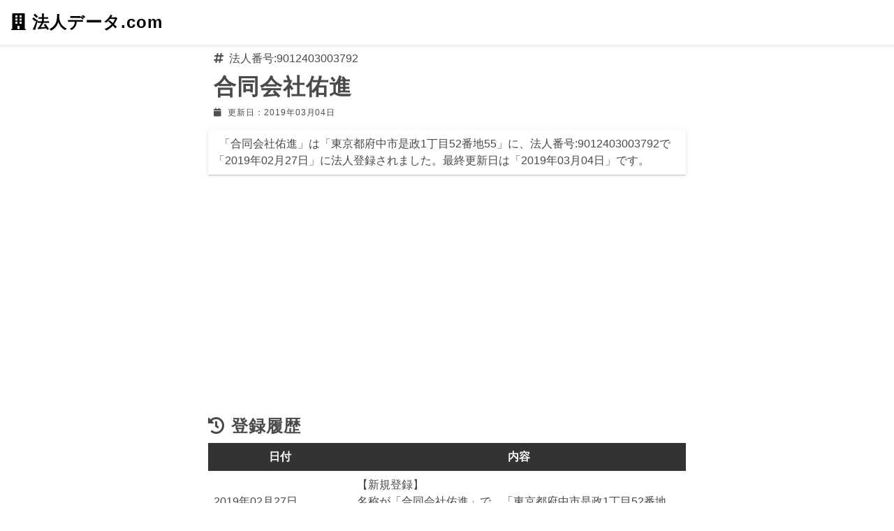

--- FILE ---
content_type: text/html; charset=UTF-8
request_url: https://houjin-data.com/number/9012403003792/
body_size: 10798
content:
<!doctype html><html lang="ja"><head><meta charset="utf-8"><title>合同会社佑進 | 東京都 | 府中市 | 法人番号:9012403003792 - 法人データ.com</title><link rel="canonical" href="https://houjin-data.com/number/9012403003792/"><link rel="amphtml" href="https://houjin-data.com/number/9012403003792/amp/"><meta name="description" content="「合同会社佑進」は「東京都府中市是政1丁目52番地55」に、法人番号:9012403003792で「2019年02月27日」に法人登録されました。最終更新日は「2019年03月04日」です。法人データ.comでは設立された法人の登録履歴や、法人の現在活動状況、登記閉鎖した法人などを、住所情報や近隣の法人情報と共に掲載しています。新設法人の確認など、様々な活動にご利用ください。" /><meta name="viewport" content="width=device-width,minimum-scale=1,initial-scale=1"><script async="" src="https://cdn.ampproject.org/v0.js"></script><style amp-boilerplate="">body{-webkit-animation:-amp-start 8s steps(1,end) 0s 1 normal both;-moz-animation:-amp-start 8s steps(1,end) 0s 1 normal both;-ms-animation:-amp-start 8s steps(1,end) 0s 1 normal both;animation:-amp-start 8s steps(1,end) 0s 1 normal both}@-webkit-keyframes -amp-start{from{visibility:hidden}to{visibility:visible}}@-moz-keyframes -amp-start{from{visibility:hidden}to{visibility:visible}}@-ms-keyframes -amp-start{from{visibility:hidden}to{visibility:visible}}@-o-keyframes -amp-start{from{visibility:hidden}to{visibility:visible}}@keyframes -amp-start{from{visibility:hidden}to{visibility:visible}}</style><noscript><style amp-boilerplate="">body{-webkit-animation:none;-moz-animation:none;-ms-animation:none;animation:none}</style></noscript><script data-ad-client="ca-pub-3737566089801608" async src="https://pagead2.googlesyndication.com/pagead/js/adsbygoogle.js"></script><!-- Global site tag (gtag.js) - Google Analytics --><script async src="https://www.googletagmanager.com/gtag/js?id=UA-112767465-1"></script><script>	window.dataLayer = window.dataLayer || [];	function gtag(){dataLayer.push(arguments);}	gtag('js', new Date());	gtag('config', 'UA-112767465-1');</script><style amp-custom="">/*! Bassplate | MIT License | http://github.com/basscss/bassplate *//*! normalize.css v5.0.0 | MIT License | github.com/necolas/normalize.css */html{font-family:sans-serif;line-height:1.15;-ms-text-size-adjust:100%;-webkit-text-size-adjust:100%}body{margin:0}article,aside,footer,header,nav,section{display:block}h1{font-size:2em;margin:.67em 0}figcaption,figure,main{display:block}figure{margin:1em 40px}hr{box-sizing:content-box;height:0;overflow:visible}pre{font-family:monospace,monospace;font-size:1em}a{background-color:transparent;-webkit-text-decoration-skip:objects;text-decoration:none;color:#1967D2;}a:active,a:hover{outline-width:0}abbr[title]{border-bottom:none;text-decoration:underline;text-decoration:underline dotted}b,strong{font-weight:inherit;font-weight:bolder}code,kbd,samp{font-family:monospace,monospace;font-size:1em}dfn{font-style:italic}mark{background-color:#ff0;color:#000}small{font-size:80%}sub,sup{font-size:75%;line-height:0;position:relative;vertical-align:baseline}sub{bottom:-.25em}sup{top:-.5em}audio,video{display:inline-block}audio:not([controls]){display:none;height:0}img{border-style:none}svg:not(:root){overflow:hidden}button,input,optgroup,select,textarea{font-family:sans-serif;font-size:100%;line-height:1.15;margin:0}button,input{overflow:visible}button,select{text-transform:none}[type=reset],[type=submit],button,html [type=button]{-webkit-appearance:button}[type=button]::-moz-focus-inner,[type=reset]::-moz-focus-inner,[type=submit]::-moz-focus-inner,button::-moz-focus-inner{border-style:none;padding:0}[type=button]:-moz-focusring,[type=reset]:-moz-focusring,[type=submit]:-moz-focusring,button:-moz-focusring{outline:1px dotted ButtonText}fieldset{border:1px solid silver;margin:0 2px;padding:.35em .625em .75em}legend{box-sizing:border-box;color:inherit;display:table;max-width:100%;padding:0;white-space:normal}progress{display:inline-block;vertical-align:baseline}textarea{overflow:auto}[type=checkbox],[type=radio]{box-sizing:border-box;padding:0}[type=number]::-webkit-inner-spin-button,[type=number]::-webkit-outer-spin-button{height:auto}[type=search]{-webkit-appearance:textfield;outline-offset:-2px}[type=search]::-webkit-search-cancel-button,[type=search]::-webkit-search-decoration{-webkit-appearance:none}::-webkit-file-upload-button{-webkit-appearance:button;font:inherit}details,menu{display:block}summary{display:list-item}canvas{display:inline-block}[hidden],template{display:none}.h1{font-size:3rem}.h2{font-size:2rem}.h3{font-size:1.5rem}.h4{font-size:1.125rem}.h5{font-size:.875rem}.h6{font-size:.75rem}.font-family-inherit{font-family:inherit}.font-size-inherit{font-size:inherit}.text-decoration-none{text-decoration:none}.bold{font-weight:700}.regular{font-weight:400}.italic{font-style:italic}.caps{text-transform:uppercase;letter-spacing:.2em}.left-align{text-align:left}.center{text-align:center}.right-align{text-align:right}.justify{text-align:justify}.nowrap{white-space:nowrap}.break-word{word-wrap:break-word}.line-height-1{line-height:1rem}.line-height-2{line-height:1.125rem}.line-height-3{line-height:1.5rem}.line-height-4{line-height:2rem}.list-style-none{list-style:none}.underline{text-decoration:underline}.truncate{max-width:100%;overflow:hidden;text-overflow:ellipsis;white-space:nowrap}.list-reset{list-style:none;padding-left:0}.inline{display:inline}.block{display:block}.inline-block{display:inline-block}.table{display:table}.table-cell{display:table-cell}.overflow-hidden{overflow:hidden}.overflow-scroll{overflow:scroll}.overflow-auto{overflow:auto}.clearfix:after,.clearfix:before{content:" ";display:table}.clearfix:after{clear:both}.left{float:left}.right{float:right}.fit{max-width:100%}.max-width-1{max-width:24rem}.max-width-2{max-width:32rem}.max-width-3{max-width:48rem}.max-width-4{max-width:64rem}.border-box{box-sizing:border-box}.align-baseline{vertical-align:baseline}.align-top{vertical-align:top}.align-middle{vertical-align:middle}.align-bottom{vertical-align:bottom}.m0{margin:0}.mt0{margin-top:0}.mr0{margin-right:0}.mb0{margin-bottom:0}.ml0,.mx0{margin-left:0}.mx0{margin-right:0}.my0{margin-top:0;margin-bottom:0}.m1{margin:.5rem}.mt1{margin-top:.5rem}.mr1{margin-right:.5rem}.mb1{margin-bottom:.5rem}.ml1,.mx1{margin-left:.5rem}.mx1{margin-right:.5rem}.my1{margin-top:.5rem;margin-bottom:.5rem}.m2{margin:1rem}.mt2{margin-top:1rem}.mr2{margin-right:1rem}.mb2{margin-bottom:1rem}.ml2,.mx2{margin-left:1rem}.mx2{margin-right:1rem}.my2{margin-top:1rem;margin-bottom:1rem}.m3{margin:1.5rem}.mt3{margin-top:1.5rem}.mr3{margin-right:1.5rem}.mb3{margin-bottom:1.5rem}.ml3,.mx3{margin-left:1.5rem}.mx3{margin-right:1.5rem}.my3{margin-top:1.5rem;margin-bottom:1.5rem}.m4{margin:2rem}.mt4{margin-top:2rem}.mr4{margin-right:2rem}.mb4{margin-bottom:2rem}.ml4,.mx4{margin-left:2rem}.mx4{margin-right:2rem}.my4{margin-top:2rem;margin-bottom:2rem}.mxn1{margin-left:-.5rem;margin-right:-.5rem}.mxn2{margin-left:-1rem;margin-right:-1rem}.mxn3{margin-left:-1.5rem;margin-right:-1.5rem}.mxn4{margin-left:-2rem;margin-right:-2rem}.ml-auto{margin-left:auto}.mr-auto,.mx-auto{margin-right:auto}.mx-auto{margin-left:auto}.p0{padding:0}.pt0{padding-top:0}.pr0{padding-right:0}.pb0{padding-bottom:0}.pl0,.px0{padding-left:0}.px0{padding-right:0}.py0{padding-top:0;padding-bottom:0}.p1{padding:.5rem}.pt1{padding-top:.5rem}.pr1{padding-right:.5rem}.pb1{padding-bottom:.5rem}.pl1{padding-left:.5rem}.py1{padding-top:.5rem;padding-bottom:.5rem}.px1{padding-left:.5rem;padding-right:.5rem}.p2{padding:1rem}.pt2{padding-top:1rem}.pr2{padding-right:1rem}.pb2{padding-bottom:1rem}.pl2{padding-left:1rem}.py2{padding-top:1rem;padding-bottom:1rem}.px2{padding-left:1rem;padding-right:1rem}.p3{padding:1.5rem}.pt3{padding-top:1.5rem}.pr3{padding-right:1.5rem}.pb3{padding-bottom:1.5rem}.pl3{padding-left:1.5rem}.py3{padding-top:1.5rem;padding-bottom:1.5rem}.px3{padding-left:1.5rem;padding-right:1.5rem}.p4{padding:2rem}.pt4{padding-top:2rem}.pr4{padding-right:2rem}.pb4{padding-bottom:2rem}.pl4{padding-left:2rem}.py4{padding-top:2rem;padding-bottom:2rem}.px4{padding-left:2rem;padding-right:2rem}.col{float:left}.col,.col-right{box-sizing:border-box}.col-right{float:right}.col-1{width:8.33333%}.col-2{width:16.66667%}.col-3{width:25%}.col-4{width:33.33333%}.col-5{width:41.66667%}.col-6{width:50%}.col-7{width:58.33333%}.col-8{width:66.66667%}.col-9{width:75%}.col-10{width:83.33333%}.col-11{width:91.66667%}.col-12{width:100%}@media (min-width:40.06rem){.sm-col{float:left;box-sizing:border-box}.sm-col-right{float:right;box-sizing:border-box}.sm-col-1{width:8.33333%}.sm-col-2{width:16.66667%}.sm-col-3{width:25%}.sm-col-4{width:33.33333%}.sm-col-5{width:41.66667%}.sm-col-6{width:50%}.sm-col-7{width:58.33333%}.sm-col-8{width:66.66667%}.sm-col-9{width:75%}.sm-col-10{width:83.33333%}.sm-col-11{width:91.66667%}.sm-col-12{width:100%}}@media (min-width:52.06rem){.md-col{float:left;box-sizing:border-box}.md-col-right{float:right;box-sizing:border-box}.md-col-1{width:8.33333%}.md-col-2{width:16.66667%}.md-col-3{width:25%}.md-col-4{width:33.33333%}.md-col-5{width:41.66667%}.md-col-6{width:50%}.md-col-7{width:58.33333%}.md-col-8{width:66.66667%}.md-col-9{width:75%}.md-col-10{width:83.33333%}.md-col-11{width:91.66667%}.md-col-12{width:100%}}@media (min-width:64.06rem){.lg-col{float:left;box-sizing:border-box}.lg-col-right{float:right;box-sizing:border-box}.lg-col-1{width:8.33333%}.lg-col-2{width:16.66667%}.lg-col-3{width:25%}.lg-col-4{width:33.33333%}.lg-col-5{width:41.66667%}.lg-col-6{width:50%}.lg-col-7{width:58.33333%}.lg-col-8{width:66.66667%}.lg-col-9{width:75%}.lg-col-10{width:83.33333%}.lg-col-11{width:91.66667%}.lg-col-12{width:100%}}.flex{display:-webkit-box;display:-ms-flexbox;display:flex}@media (min-width:40.06rem){.sm-flex{display:-webkit-box;display:-ms-flexbox;display:flex}}@media (min-width:52.06rem){.md-flex{display:-webkit-box;display:-ms-flexbox;display:flex}}@media (min-width:64.06rem){.lg-flex{display:-webkit-box;display:-ms-flexbox;display:flex}}.flex-column{-webkit-box-orient:vertical;-webkit-box-direction:normal;-ms-flex-direction:column;flex-direction:column}.flex-wrap{-ms-flex-wrap:wrap;flex-wrap:wrap}.items-start{-webkit-box-align:start;-ms-flex-align:start;align-items:flex-start}.items-end{-webkit-box-align:end;-ms-flex-align:end;align-items:flex-end}.items-center{-webkit-box-align:center;-ms-flex-align:center;align-items:center}.items-baseline{-webkit-box-align:baseline;-ms-flex-align:baseline;align-items:baseline}.items-stretch{-webkit-box-align:stretch;-ms-flex-align:stretch;align-items:stretch}.self-start{-ms-flex-item-align:start;align-self:flex-start}.self-end{-ms-flex-item-align:end;align-self:flex-end}.self-center{-ms-flex-item-align:center;-ms-grid-row-align:center;align-self:center}.self-baseline{-ms-flex-item-align:baseline;align-self:baseline}.self-stretch{-ms-flex-item-align:stretch;-ms-grid-row-align:stretch;align-self:stretch}.justify-start{-webkit-box-pack:start;-ms-flex-pack:start;justify-content:flex-start}.justify-end{-webkit-box-pack:end;-ms-flex-pack:end;justify-content:flex-end}.justify-center{-webkit-box-pack:center;-ms-flex-pack:center;justify-content:center}.justify-between{-webkit-box-pack:justify;-ms-flex-pack:justify;justify-content:space-between}.justify-around{-ms-flex-pack:distribute;justify-content:space-around}.content-start{-ms-flex-line-pack:start;align-content:flex-start}.content-end{-ms-flex-line-pack:end;align-content:flex-end}.content-center{-ms-flex-line-pack:center;align-content:center}.content-between{-ms-flex-line-pack:justify;align-content:space-between}.content-around{-ms-flex-line-pack:distribute;align-content:space-around}.content-stretch{-ms-flex-line-pack:stretch;align-content:stretch}.flex-auto{-webkit-box-flex:1;-ms-flex:1 1 auto;flex:1 1 auto;min-width:0;min-height:0}.flex-none{-webkit-box-flex:0;-ms-flex:none;flex:none}.order-0{-webkit-box-ordinal-group:1;-ms-flex-order:0;order:0}.order-1{-webkit-box-ordinal-group:2;-ms-flex-order:1;order:1}.order-2{-webkit-box-ordinal-group:3;-ms-flex-order:2;order:2}.order-3{-webkit-box-ordinal-group:4;-ms-flex-order:3;order:3}.order-last{-webkit-box-ordinal-group:100000;-ms-flex-order:99999;order:99999}.relative{position:relative}.absolute{position:absolute}.fixed{position:fixed}.top-0{top:0}.right-0{right:0}.bottom-0{bottom:0}.left-0{left:0}.z1{z-index:1}.z2{z-index:2}.z3{z-index:3}.z4{z-index:4}.border{border-style:solid;border-width:1px}.border-top{border-top-style:solid;border-top-width:1px}.border-right{border-right-style:solid;border-right-width:1px}.border-bottom{border-bottom-style:solid;border-bottom-width:1px}.border-left{border-left-style:solid;border-left-width:1px}.border-none{border:0}.rounded{border-radius:3px}.circle{border-radius:50%}.rounded-top{border-radius:3px 3px 0 0}.rounded-right{border-radius:0 3px 3px 0}.rounded-bottom{border-radius:0 0 3px 3px}.rounded-left{border-radius:3px 0 0 3px}.not-rounded{border-radius:0}.hide{position:absolute;height:1px;width:1px;overflow:hidden;clip:rect(1px,1px,1px,1px)}@media (max-width:40rem){.xs-hide{display:none}}@media (min-width:40.06rem) and (max-width:52rem){.sm-hide{display:none}}@media (min-width:52.06rem) and (max-width:64rem){.md-hide{display:none}}@media (min-width:64.06rem){.lg-hide{display:none}}.display-none{display:none}*{box-sizing:border-box}body{background:#fff;color:#4a4a4a;font-family:-apple-system,BlinkMacSystemFont,Segoe UI,Roboto,Oxygen,Ubuntu,Cantarell,Fira Sans,Droid Sans,Helvetica Neue,Arial,sans-serif;min-width:315px;overflow-x:hidden;font-smooth:always;-webkit-font-smoothing:antialiased}main{max-width:700px;margin:0 auto}p{padding:0;margin:0}.ampstart-accent{color:#003f93}#content:target{margin-top:calc(0px - 3.5rem);padding-top:3.5rem}.ampstart-title-lg{font-size:3rem;line-height:3.5rem;letter-spacing:.06rem}.ampstart-title-md{font-size:2rem;line-height:2.5rem;letter-spacing:.06rem}.ampstart-title-sm{font-size:1.5rem;line-height:2rem;letter-spacing:.06rem}.ampstart-subtitle,body{line-height:1.5rem;letter-spacing:normal}.ampstart-subtitle{font-size:1rem}.ampstart-byline,.ampstart-caption,.ampstart-hint,.ampstart-label{font-size:.875rem;color:#4f4f4f;line-height:1.125rem;letter-spacing:.06rem}.ampstart-label{text-transform:uppercase}.ampstart-footer,.ampstart-small-text{font-size:.75rem;line-height:1rem;letter-spacing:.06rem}.ampstart-card{box-shadow:0 1px 1px 0 rgba(0,0,0,.14),0 1px 1px -1px rgba(0,0,0,.14),0 1px 5px 0 rgba(0,0,0,.12)}.h1,h1{font-size:2rem;line-height:2.5rem}.h2,h2{font-size:1.5rem;line-height:2rem}.h3,h3{font-size:1.125rem;line-height:1.5rem}.h4,h4{font-size:1rem;line-height:1.25rem}.h5,h5{font-size:.875rem;line-height:1.125rem}.h6,h6{font-size:.75rem;line-height:1rem}h1,h2,h3,h4,h5,h6{margin:0;padding:0;letter-spacing:.06rem}a,a:active,a:visited{color:inherit}.ampstart-btn{font-family:inherit;font-weight:inherit;font-size:1rem;line-height:1.125rem;padding:.7em .8em;text-decoration:none;white-space:nowrap;word-wrap:normal;vertical-align:middle;cursor:pointer;background-color:#000;color:#fff;border:1px solid #fff}.ampstart-btn:visited{color:#fff}.ampstart-btn-secondary{background-color:#fff;color:#000;border:1px solid #000}.ampstart-btn-secondary:visited{color:#000}.ampstart-btn:active .ampstart-btn:focus{opacity:.8}.ampstart-btn[disabled],.ampstart-btn[disabled]:active,.ampstart-btn[disabled]:focus,.ampstart-btn[disabled]:hover{opacity:.5;outline:0;cursor:default}.ampstart-dropcap:first-letter{color:#000;font-size:3rem;font-weight:700;float:left;overflow:hidden;line-height:3rem;margin-left:0;margin-right:.5rem}.ampstart-initialcap{padding-top:1rem;margin-top:1.5rem}.ampstart-initialcap:first-letter{color:#000;font-size:3rem;font-weight:700;margin-left:-2px}.ampstart-pullquote{border:none;border-left:4px solid #000;font-size:1.5rem;padding-left:1.5rem}.ampstart-byline time{font-style:normal;white-space:nowrap}.amp-carousel-button-next{background-image:url('data:image/svg+xml;charset=utf-8,<svg width="18" height="18" viewBox="0 0 34 34" xmlns="http://www.w3.org/2000/svg"><title>Next</title><path d="M25.557 14.7L13.818 2.961 16.8 0l16.8 16.8-16.8 16.8-2.961-2.961L25.557 18.9H0v-4.2z" fill="#FFF" fill-rule="evenodd"/></svg>')}.amp-carousel-button-prev{background-image:url('data:image/svg+xml;charset=utf-8,<svg width="18" height="18" viewBox="0 0 34 34" xmlns="http://www.w3.org/2000/svg"><title>Previous</title><path d="M33.6 14.7H8.043L19.782 2.961 16.8 0 0 16.8l16.8 16.8 2.961-2.961L8.043 18.9H33.6z" fill="#FFF" fill-rule="evenodd"/></svg>')}.ampstart-dropdown{min-width:200px}.ampstart-dropdown.absolute{z-index:100}.ampstart-dropdown.absolute>section,.ampstart-dropdown.absolute>section>header{height:100%}.ampstart-dropdown>section>header{background-color:#000;border:0;color:#fff}.ampstart-dropdown>section>header:after{display:inline-block;content:"+";padding:0 0 0 1.5rem;color:#003f93}.ampstart-dropdown>[expanded]>header:after{content:"–"}.absolute .ampstart-dropdown-items{z-index:200}.ampstart-dropdown-item{background-color:#000;color:#003f93;opacity:.9}.ampstart-dropdown-item:active,.ampstart-dropdown-item:hover{opacity:1}.ampstart-footer{background-color:#fff;color:#000;padding-top:5rem;padding-bottom:5rem}.ampstart-footer .ampstart-icon{fill:#000}.ampstart-footer .ampstart-social-follow li:last-child{margin-right:0}.ampstart-image-fullpage-hero{color:#fff}.ampstart-fullpage-hero-heading-text,.ampstart-image-fullpage-hero .ampstart-image-credit{-webkit-box-decoration-break:clone;box-decoration-break:clone;background:#000;padding:0 1rem .2rem}.ampstart-image-fullpage-hero>amp-img{max-height:calc(100vh - 3.5rem)}.ampstart-image-fullpage-hero>amp-img img{-o-object-fit:cover;object-fit:cover}.ampstart-fullpage-hero-heading{line-height:3.5rem}.ampstart-fullpage-hero-cta{background:transparent}.ampstart-readmore{background:-webkit-linear-gradient(bottom,rgba(0,0,0,.65),transparent);background:linear-gradient(0deg,rgba(0,0,0,.65) 0,transparent);color:#fff;margin-top:5rem;padding-bottom:3.5rem}.ampstart-readmore:after{display:block;content:"⌄";font-size:2rem}.ampstart-readmore-text{background:#000}@media (min-width:52.06rem){.ampstart-image-fullpage-hero>amp-img{height:60vh}}.ampstart-image-heading{color:#fff;background:-webkit-linear-gradient(bottom,rgba(0,0,0,.65),transparent);background:linear-gradient(0deg,rgba(0,0,0,.65) 0,transparent)}.ampstart-image-heading>*{margin:0}amp-carousel .ampstart-image-with-heading{margin-bottom:0}.ampstart-image-with-caption figcaption{color:#4f4f4f;line-height:1.125rem}amp-carousel .ampstart-image-with-caption{margin-bottom:0}.ampstart-input{max-width:100%;width:300px;min-width:100px;font-size:1rem;line-height:1.5rem}.ampstart-input [disabled],.ampstart-input [disabled]+label{opacity:.5}.ampstart-input [disabled]:focus{outline:0}.ampstart-input>input,.ampstart-input>select,.ampstart-input>textarea{width:100%;margin-top:1rem;line-height:1.5rem;border:0;border-radius:0;border-bottom:1px solid #4a4a4a;background:none;color:#4a4a4a;outline:0}.ampstart-input>label{color:#003f93;pointer-events:none;text-align:left;font-size:.875rem;line-height:1rem;opacity:0;-webkit-animation:.2s;animation:.2s;-webkit-animation-timing-function:cubic-bezier(.4,0,.2,1);animation-timing-function:cubic-bezier(.4,0,.2,1);-webkit-animation-fill-mode:forwards;animation-fill-mode:forwards}.ampstart-input>input:focus,.ampstart-input>select:focus,.ampstart-input>textarea:focus{outline:0}.ampstart-input>input:focus::-webkit-input-placeholder,.ampstart-input>select:focus::-webkit-input-placeholder,.ampstart-input>textarea:focus::-webkit-input-placeholder{color:transparent}.ampstart-input>input:focus::-moz-placeholder,.ampstart-input>select:focus::-moz-placeholder,.ampstart-input>textarea:focus::-moz-placeholder{color:transparent}.ampstart-input>input:focus:-ms-input-placeholder,.ampstart-input>select:focus:-ms-input-placeholder,.ampstart-input>textarea:focus:-ms-input-placeholder{color:transparent}.ampstart-input>input:focus::placeholder,.ampstart-input>select:focus::placeholder,.ampstart-input>textarea:focus::placeholder{color:transparent}.ampstart-input>input:not(:placeholder-shown):not([disabled])+label,.ampstart-input>select:not(:placeholder-shown):not([disabled])+label,.ampstart-input>textarea:not(:placeholder-shown):not([disabled])+label{opacity:1}.ampstart-input>input:focus+label,.ampstart-input>select:focus+label,.ampstart-input>textarea:focus+label{-webkit-animation-name:a;animation-name:a}@-webkit-keyframes a{to{opacity:1}}@keyframes a{to{opacity:1}}.ampstart-input>label:after{content:"";height:2px;position:absolute;bottom:0;left:45%;background:#003f93;-webkit-transition:.2s;transition:.2s;-webkit-transition-timing-function:cubic-bezier(.4,0,.2,1);transition-timing-function:cubic-bezier(.4,0,.2,1);visibility:hidden;width:10px}.ampstart-input>input:focus+label:after,.ampstart-input>select:focus+label:after,.ampstart-input>textarea:focus+label:after{left:0;width:100%;visibility:visible}.ampstart-input>input[type=search]{-webkit-appearance:none;-moz-appearance:none;appearance:none}.ampstart-input>input[type=range]{border-bottom:0}.ampstart-input>input[type=range]+label:after{display:none}.ampstart-input>select{-webkit-appearance:none;-moz-appearance:none;appearance:none}.ampstart-input>select+label:before{content:"⌄";line-height:1.5rem;position:absolute;right:5px;zoom:2;top:0;bottom:0;color:#003f93}.ampstart-input-chk,.ampstart-input-radio{width:auto;color:#4a4a4a}.ampstart-input input[type=checkbox],.ampstart-input input[type=radio]{margin-top:0;-webkit-appearance:none;-moz-appearance:none;appearance:none;width:20px;height:20px;border:1px solid #003f93;vertical-align:middle;margin-right:.5rem;text-align:center}.ampstart-input input[type=radio]{border-radius:20px}.ampstart-input input[type=checkbox]:not([disabled])+label,.ampstart-input input[type=radio]:not([disabled])+label{pointer-events:auto;-webkit-animation:none;animation:none;vertical-align:middle;opacity:1;cursor:pointer}.ampstart-input input[type=checkbox]+label:after,.ampstart-input input[type=radio]+label:after{display:none}.ampstart-input input[type=checkbox]:after,.ampstart-input input[type=radio]:after{position:absolute;top:0;left:0;bottom:0;right:0;content:" ";line-height:1.4rem;vertical-align:middle;text-align:center;background-color:#fff}.ampstart-input input[type=checkbox]:checked:after{background-color:#003f93;color:#fff;content:"✓"}.ampstart-input input[type=radio]:checked{background-color:#fff}.ampstart-input input[type=radio]:after{top:3px;bottom:3px;left:3px;right:3px;border-radius:12px}.ampstart-input input[type=radio]:checked:after{content:"";font-size:3rem;background-color:#003f93}.ampstart-input>label,_:-ms-lang(x){opacity:1}.ampstart-input>input:-ms-input-placeholder,_:-ms-lang(x){color:transparent}.ampstart-input>input::placeholder,_:-ms-lang(x){color:transparent}.ampstart-input>input::-ms-input-placeholder,_:-ms-lang(x){color:transparent}.ampstart-input>select::-ms-expand{display:none}.ampstart-headerbar{background-color:#fff;color:#000;z-index:999;box-shadow:0 0 5px 2px rgba(0,0,0,.1)}.ampstart-headerbar+:not(amp-sidebar),.ampstart-headerbar+amp-sidebar+*{margin-top:3.5rem}.ampstart-headerbar-nav .ampstart-nav-item{padding:0 1rem;background:transparent;opacity:.8}.ampstart-headerbar-nav{line-height:3.5rem}.ampstart-nav-item:active,.ampstart-nav-item:focus,.ampstart-nav-item:hover{opacity:1}.ampstart-navbar-trigger:focus{outline:none}.ampstart-nav a,.ampstart-navbar-trigger,.ampstart-sidebar-faq a{cursor:pointer;text-decoration:none}.ampstart-nav .ampstart-label{color:inherit}.ampstart-navbar-trigger{line-height:3.5rem;font-size:2rem}.ampstart-headerbar-nav{-webkit-box-flex:1;-ms-flex:1;flex:1}.ampstart-nav-search{-webkit-box-flex:0.5;-ms-flex-positive:0.5;flex-grow:0.5}.ampstart-headerbar .ampstart-nav-search:active,.ampstart-headerbar .ampstart-nav-search:focus,.ampstart-headerbar .ampstart-nav-search:hover{box-shadow:none}.ampstart-nav-search>input{border:none;border-radius:3px;line-height:normal}.ampstart-nav-dropdown{min-width:200px}.ampstart-nav-dropdown amp-accordion header{background-color:#fff;border:none}.ampstart-nav-dropdown amp-accordion ul{background-color:#fff}.ampstart-nav-dropdown .ampstart-dropdown-item,.ampstart-nav-dropdown .ampstart-dropdown>section>header{background-color:#fff;color:#000}.ampstart-nav-dropdown .ampstart-dropdown-item{color:#003f93}.ampstart-sidebar{background-color:#fff;color:#000;min-width:300px;width:300px}.ampstart-sidebar .ampstart-icon{fill:#003f93}.ampstart-sidebar-header{line-height:3.5rem;min-height:3.5rem}.ampstart-sidebar .ampstart-dropdown-item,.ampstart-sidebar .ampstart-dropdown header,.ampstart-sidebar .ampstart-faq-item,.ampstart-sidebar .ampstart-nav-item,.ampstart-sidebar .ampstart-social-follow{margin:0 0 2rem}.ampstart-sidebar .ampstart-nav-dropdown{margin:0}.ampstart-sidebar .ampstart-navbar-trigger{line-height:inherit}.ampstart-navbar-trigger svg{pointer-events:none}.ampstart-related-article-section{border-color:#4a4a4a}.ampstart-related-article-section .ampstart-heading{color:#4a4a4a;font-weight:400}.ampstart-related-article-readmore{color:#000;letter-spacing:0}.ampstart-related-section-items>li{border-bottom:1px solid #4a4a4a}.ampstart-related-section-items>li:last-child{border:none}.ampstart-related-section-items .ampstart-image-with-caption{display:-webkit-box;display:-ms-flexbox;display:flex;-ms-flex-wrap:wrap;flex-wrap:wrap;-webkit-box-align:center;-ms-flex-align:center;align-items:center;margin-bottom:0}.ampstart-related-section-items .ampstart-image-with-caption>amp-img,.ampstart-related-section-items .ampstart-image-with-caption>figcaption{-webkit-box-flex:1;-ms-flex:1;flex:1}.ampstart-related-section-items .ampstart-image-with-caption>figcaption{padding-left:1rem}@media (min-width:40.06rem){.ampstart-related-section-items>li{border:none}.ampstart-related-section-items .ampstart-image-with-caption>figcaption{padding:1rem 0}.ampstart-related-section-items .ampstart-image-with-caption>amp-img,.ampstart-related-section-items .ampstart-image-with-caption>figcaption{-ms-flex-preferred-size:100%;flex-basis:100%}}.ampstart-social-box{display:-webkit-box;display:-ms-flexbox;display:flex}.ampstart-social-box>amp-social-share{background-color:#000}.ampstart-icon{fill:#003f93}.ampstart-input{width:100%}main .ampstart-social-follow{margin-left:auto;margin-right:auto;width:315px}main .ampstart-social-follow li{-webkit-transform:scale(1.8);transform:scale(1.8)}h1+.ampstart-byline time{font-size:0.75rem;font-weight:400}table{border-spacing:0;border-collapse:none;width:100%;border-bottom:1px solid #EFEFEF;}th{background:#333333;color:#FFFFFF;}tr:nth-child(even){background:#F2F2F2;}th,td{padding:0.5rem;}.breadcrumb li{display: inline-block;}.pager li{margin:.5rem;display: inline-block;}.pager li a{width:100%;height:100%;}.result-list li, .relate-list li, .more-list li, .search-list li{margin-bottom:1rem;padding:.5rem;display:block;}.fa-caret-right{margin-top:0.25rem;}</style><link rel="stylesheet" href="https://use.fontawesome.com/releases/v5.7.2/css/all.css" media="print" onload="this.media='all'"><link rel="icon" href="https://houjin-data.com/favicon.ico"><script type="application/ld+json">{"@context": "http://schema.org","@type": "BlogPosting","headline": "合同会社佑進 | 東京都 | 府中市 | 法人番号:9012403003792 - 法人データ.com","description": "「合同会社佑進」は「東京都府中市是政1丁目52番地55」に、法人番号:9012403003792で「2019年02月27日」に法人登録されました。最終更新日は「2019年03月04日」です。法人データ.comでは設立された法人の登録履歴や、法人の現在活動状況、登記閉鎖した法人などを、住所情報や近隣の法人情報と共に掲載しています。新設法人の確認など、様々な活動にご利用ください。","mainEntityOfPage":{"@type": "WebPage","@id": "https://houjin-data.com//number/9012403003792/"},"datePublished": "2019-02-27T00:00:00+09:00","dateModified": "2019-03-04T00:00:00+09:00","author": {"@type": "Organization","name": "法人データ.com"},"publisher": {"@type": "Organization","name": "法人データ.com","logo": {"@type": "ImageObject","url": "https://houjin-data.com/img/logo_amp.png","width": "342","height": "60"}},"image": {"@type": "ImageObject","url": "https://houjin-data.com/img/logo_amp_eyecatch.png","width": 1200,"height": 900}}</script><script type="application/ld+json">[{"@context": "http://schema.org","@type": "BreadcrumbList","itemListElement":[{"@type": "ListItem","position": 1,"item": {"@id": "https://houjin-data.com/","name": "法人データ.com"}},{"@type": "ListItem","position": 2,"item": {"@id": "https://houjin-data.com/pref/13/","name": "東京都の法人一覧"}},{"@type": "ListItem","position": 3,"item": {"@id": "https://houjin-data.com/city/13206/","name": "府中市の法人一覧"}},{"@type": "ListItem","position": 4,"item": {"@id": "https://houjin-data.com/number/9012403003792/","name": "合同会社佑進"}}]}]</script></head><body><!-- Start Navbar --><header class="ampstart-headerbar fixed flex justify-start items-center top-0 left-0 right-0 pl2 pr4 "><div class="ampstart-title-sm bold my2"><a href="https://houjin-data.com/" class="text-decoration-none"><i class="fa fa-building mr1" aria-hidden="true"></i>法人データ.com</a></div></header><!-- End Navbar --><main id="content" role="main" class=""><article class="recipe-article"><header><span class="ampstart-subtitle block mb1 px2 pt2"><i class="fa fa-hashtag mr1" aria-hidden="true"></i>法人番号:9012403003792</span><h1 class="px2">合同会社佑進</h1><!-- Start byline --><address class="ampstart-byline clearfix px2 h5"><time class="ampstart-byline-pubdate block my1" datetime="2019-03-04"><i class="fa fa-calendar mr1" aria-hidden="true"></i>更新日：2019年03月04日</time></address><!-- End byline --></header><section class="mb4 p1"><div class="ampstart-card block p1"><p class="block"><i class="fa fa-pencil mr1" aria-hidden="true"></i>「合同会社佑進」は「東京都府中市是政1丁目52番地55」に、法人番号:9012403003792で「2019年02月27日」に法人登録されました。最終更新日は「2019年03月04日」です。</p></div></section><section class="mb3"><!-- houjin-data-top --><ins class="adsbygoogle ads1"     style="display:block"     data-ad-client="ca-pub-3737566089801608"     data-ad-slot="8317806472"     data-ad-format="auto"     data-full-width-responsive="true"></ins><script>     (adsbygoogle = window.adsbygoogle || []).push({});</script></section><section class=" mb4 px1"><section><h2 class="mb1"><i class="fa fa-history mr1" aria-hidden="true"></i>登録履歴</h2><table class="mb4"><thead><tr><th width="30%">日付</th><th>内容</th></tr></thead><tbody><tr><td>2019年02月27日</td><td><div>【新規登録】</div><div>名称が「合同会社佑進」で、「東京都府中市是政1丁目52番地55」に新規登録されました。</div></td></tr></tbody></table></section><section><h2 class="mb1"><i class="fa fa-database mr1" aria-hidden="true"></i>法人情報</h2><table class="mb4"><thead><tr><th width="30%">項目</th><th>内容</th></tr></thead><tbody><tr><td>商号・名称</td><td>合同会社佑進</td></tr><tr><td>法人番号</td><td>9012403003792</td></tr><tr><td>会社法人等番号</td><td>0124-03-003792</td></tr><tr><td>登記所</td><td>東京法務局府中支局 </td></tr><tr><td>法人種別</td><td>合同会社</td></tr><tr><td>郵便番号</td><td>〒183-0014</td></tr><tr><td>国内住所</td><td>東京都府中市是政1丁目52番地55</td></tr><tr><td>住所読み</td><td>トウキョウトフチュウシコレマサ1チョウメ</td></tr><tr><td>更新日</td><td>2019年03月04日</td></tr><tr><td>変更日</td><td>2019年02月27日</td></tr><tr><td>指定日</td><td>2019年02月27日</td></tr></tbody></table><p class="mb4 center"><a href="https://www.houjin-bangou.nta.go.jp/henkorireki-johoto.html?selHouzinNo=9012403003792" target="_blank"><i></i>国税庁法人番号公表サイトで確認</a></p></section><section class="mb4"><!-- houjin-data-middle --><ins class="adsbygoogle ads2"     style="display:block"     data-ad-client="ca-pub-3737566089801608"     data-ad-slot="7916629027"     data-ad-format="auto"></ins><script>(adsbygoogle = window.adsbygoogle || []).push({});</script></section><section><h2 class="mb1"><i class="fas fa-map-marker-alt mr1" aria-hidden="true"></i>法人の登記所在地</h2><div class="mb4"><iframe loading="lazy" style="width:100%;" height="250"            sandbox="allow-scripts allow-same-origin allow-popups"            layout="fixed-height"            frameborder="0"            src="https://www.google.com/maps/embed/v1/place?key=AIzaSyA14yXSkPb1Gqf98oxHwONkOZkJMIoktqg&q=東京都府中市是政1丁目52番地55&zoom=18&language=ja&region=JP"></iframe></div></section><section><h2 class="mb1"><i class="fa fa-search mr1" aria-hidden="true"></i>同じ地域の法人を探す</h2><ul class="mb4 list-reset relate-list"><li><i class="fa fa-map-marker mr1" aria-hidden="true"></i><a href="https://houjin-data.com/pref/13/">東京都の法人一覧</a><i class="fa fa-caret-right right mr1" aria-hidden="true"></i></li><li><i class="fa fa-map-pin mr1" aria-hidden="true"></i><a href="https://houjin-data.com/city/13206/">府中市の法人一覧</a><i class="fa fa-caret-right right mr1" aria-hidden="true"></i></li></ul></section><section><h2 class="mb1"><i class="fa fa-search-plus mr1" aria-hidden="true"></i>法人情報を更に探す</h2><ul class="mb4 list-reset more-list"><li><i class="fa fa-map mr1" aria-hidden="true"></i><a href="https://www.google.co.jp/maps/search/〒1830014+東京都府中市是政1丁目52番地55" target="_blank">Google Mapで表示する</a><i class="fa fa-caret-right right mr1" aria-hidden="true"></i></li><li><i class="fa fa-comment mr1" aria-hidden="true"></i><a href="https://jobtalk.jp/company/search/keyword/合同会社佑進" target="_blank">口コミ情報を探す</a><i class="fa fa-caret-right right mr1" aria-hidden="true"></i></li><li><i class="fa fa-info-circle mr1" aria-hidden="true"></i><a href="https://info.gbiz.go.jp/hojin/ichiran?hojinBango=9012403003792" target="_blank">法人活動情報を調べる</a><i class="fa fa-caret-right right mr1" aria-hidden="true"></i></li></ul></section><section class="mb4"><!-- houjin-data-bottom --><ins class="adsbygoogle ads3"     style="display:block"     data-ad-client="ca-pub-3737566089801608"     data-ad-slot="8830433058"     data-ad-format="auto"></ins><script>(adsbygoogle = window.adsbygoogle || []).push({});</script></section><section class="mb4"><h2 class="mb1"><i class="fa fa-info-circle mr1" aria-hidden="true"></i>近隣の法人</h2><ul class="list-reset result-list"><li class="ampstart-card"><a href="https://houjin-data.com/number/1010703002002/"><h3><i class="fa fa-building mr1" aria-hidden="true"></i>ケイアールエー合同会社</h3></a><div class="block pt1"><p class="block"><i class="fa fa-hashtag mr1" aria-hidden="true"></i>法人番号:1010703002002</p><p class="block"><i class="fa fa-map-signs mr1" aria-hidden="true"></i><a href="https://houjin-data.com/pref/13/" class="text-decoration-none">東京都</a>&nbsp;/&nbsp;<a href="https://houjin-data.com/city/13206/" class="text-decoration-none">府中市</a></p></div><div class="block pt1"><i class="fa fa-pencil mr1" aria-hidden="true"></i>ケイアールエー合同会社は東京都府中市是政5丁目18番5号402に、2015年10月05日に法人登録されました。</div></li><li class="ampstart-card"><a href="https://houjin-data.com/number/1011001100076/"><h3><i class="fa fa-building mr1" aria-hidden="true"></i>ハウスクレスト株式会社</h3></a><div class="block pt1"><p class="block"><i class="fa fa-hashtag mr1" aria-hidden="true"></i>法人番号:1011001100076</p><p class="block"><i class="fa fa-map-signs mr1" aria-hidden="true"></i><a href="https://houjin-data.com/pref/13/" class="text-decoration-none">東京都</a>&nbsp;/&nbsp;<a href="https://houjin-data.com/city/13206/" class="text-decoration-none">府中市</a></p></div><div class="block pt1"><i class="fa fa-pencil mr1" aria-hidden="true"></i>ハウスクレスト株式会社は東京都府中市是政1丁目27番地の34に、2015年10月05日に法人登録されました。</div></li><li class="ampstart-card"><a href="https://houjin-data.com/number/1011401010924/"><h3><i class="fa fa-building mr1" aria-hidden="true"></i>大増商事株式会社</h3></a><div class="block pt1"><p class="block"><i class="fa fa-hashtag mr1" aria-hidden="true"></i>法人番号:1011401010924</p><p class="block"><i class="fa fa-map-signs mr1" aria-hidden="true"></i><a href="https://houjin-data.com/pref/13/" class="text-decoration-none">東京都</a>&nbsp;/&nbsp;<a href="https://houjin-data.com/city/13206/" class="text-decoration-none">府中市</a></p></div><div class="block pt1"><i class="fa fa-pencil mr1" aria-hidden="true"></i>大増商事株式会社は東京都府中市是政4丁目1番地の1リムザ1115に、2015年10月05日に法人登録されました。</div></li><li class="ampstart-card"><a href="https://houjin-data.com/number/1012401000089/"><h3><i class="fa fa-building mr1" aria-hidden="true"></i>株式会社アポロン</h3></a><div class="block pt1"><p class="block"><i class="fa fa-hashtag mr1" aria-hidden="true"></i>法人番号:1012401000089</p><p class="block"><i class="fa fa-map-signs mr1" aria-hidden="true"></i><a href="https://houjin-data.com/pref/13/" class="text-decoration-none">東京都</a>&nbsp;/&nbsp;<a href="https://houjin-data.com/city/13206/" class="text-decoration-none">府中市</a></p></div><div class="block pt1"><i class="fa fa-pencil mr1" aria-hidden="true"></i>株式会社アポロンは東京都府中市是政5丁目11番地の10に、2015年10月05日に法人登録されました。</div></li><li class="ampstart-card"><a href="https://houjin-data.com/number/1012401000502/"><h3><i class="fa fa-building mr1" aria-hidden="true"></i>甲辰電気工事株式会社</h3></a><div class="block pt1"><p class="block"><i class="fa fa-hashtag mr1" aria-hidden="true"></i>法人番号:1012401000502</p><p class="block"><i class="fa fa-map-signs mr1" aria-hidden="true"></i><a href="https://houjin-data.com/pref/13/" class="text-decoration-none">東京都</a>&nbsp;/&nbsp;<a href="https://houjin-data.com/city/13206/" class="text-decoration-none">府中市</a></p></div><div class="block pt1"><i class="fa fa-pencil mr1" aria-hidden="true"></i>甲辰電気工事株式会社は東京都府中市是政2丁目3番地16に、2015年10月05日に法人登録されました。</div></li><li class="ampstart-card"><a href="https://houjin-data.com/number/1012401000774/"><h3><i class="fa fa-building mr1" aria-hidden="true"></i>昭和エスオーシー株式会社</h3></a><div class="block pt1"><p class="block"><i class="fa fa-hashtag mr1" aria-hidden="true"></i>法人番号:1012401000774</p><p class="block"><i class="fa fa-map-signs mr1" aria-hidden="true"></i><a href="https://houjin-data.com/pref/13/" class="text-decoration-none">東京都</a>&nbsp;/&nbsp;<a href="https://houjin-data.com/city/13206/" class="text-decoration-none">府中市</a></p></div><div class="block pt1"><i class="fa fa-pencil mr1" aria-hidden="true"></i>昭和エスオーシー株式会社は東京都府中市是政2丁目16番地に、2015年10月05日に法人登録されました。</div></li><li class="ampstart-card"><a href="https://houjin-data.com/number/1012401001459/"><h3><i class="fa fa-building mr1" aria-hidden="true"></i>株式会社ふよう会館</h3></a><div class="block pt1"><p class="block"><i class="fa fa-hashtag mr1" aria-hidden="true"></i>法人番号:1012401001459</p><p class="block"><i class="fa fa-map-signs mr1" aria-hidden="true"></i><a href="https://houjin-data.com/pref/13/" class="text-decoration-none">東京都</a>&nbsp;/&nbsp;<a href="https://houjin-data.com/city/13206/" class="text-decoration-none">府中市</a></p></div><div class="block pt1"><i class="fa fa-pencil mr1" aria-hidden="true"></i>株式会社ふよう会館は東京都府中市是政5丁目3番地6に、2015年10月05日に法人登録されました。</div></li><li class="ampstart-card"><a href="https://houjin-data.com/number/1012401010162/"><h3><i class="fa fa-building mr1" aria-hidden="true"></i>株式会社マルミ運輸システム</h3></a><div class="block pt1"><p class="block"><i class="fa fa-hashtag mr1" aria-hidden="true"></i>法人番号:1012401010162</p><p class="block"><i class="fa fa-map-signs mr1" aria-hidden="true"></i><a href="https://houjin-data.com/pref/13/" class="text-decoration-none">東京都</a>&nbsp;/&nbsp;<a href="https://houjin-data.com/city/13206/" class="text-decoration-none">府中市</a></p></div><div class="block pt1"><i class="fa fa-pencil mr1" aria-hidden="true"></i>株式会社マルミ運輸システムは東京都府中市是政5丁目11番地1に、2015年10月05日に法人登録されました。</div></li><li class="ampstart-card"><a href="https://houjin-data.com/number/1012401018783/"><h3><i class="fa fa-building mr1" aria-hidden="true"></i>株式会社ウイズ</h3></a><div class="block pt1"><p class="block"><i class="fa fa-hashtag mr1" aria-hidden="true"></i>法人番号:1012401018783</p><p class="block"><i class="fa fa-map-signs mr1" aria-hidden="true"></i><a href="https://houjin-data.com/pref/13/" class="text-decoration-none">東京都</a>&nbsp;/&nbsp;<a href="https://houjin-data.com/city/13206/" class="text-decoration-none">府中市</a></p></div><div class="block pt1"><i class="fa fa-pencil mr1" aria-hidden="true"></i>株式会社ウイズは東京都府中市是政5丁目19番地1に、2015年10月05日に法人登録されました。</div></li><li class="ampstart-card"><a href="https://houjin-data.com/number/1012401020062/"><h3><i class="fa fa-building mr1" aria-hidden="true"></i>株式会社日本サーモ</h3></a><div class="block pt1"><p class="block"><i class="fa fa-hashtag mr1" aria-hidden="true"></i>法人番号:1012401020062</p><p class="block"><i class="fa fa-map-signs mr1" aria-hidden="true"></i><a href="https://houjin-data.com/pref/13/" class="text-decoration-none">東京都</a>&nbsp;/&nbsp;<a href="https://houjin-data.com/city/13206/" class="text-decoration-none">府中市</a></p></div><div class="block pt1"><i class="fa fa-pencil mr1" aria-hidden="true"></i>株式会社日本サーモは東京都府中市是政1丁目45番地の15に、2015年10月05日に法人登録されました。</div></li></ul></section><section><h2 class="mb1"><i class="fa fa-search-plus mr1" aria-hidden="true"></i>他の法人を探す</h2><ul class="mb4 list-reset more-list"><li><i class="fa fa-search mr1" aria-hidden="true"></i><a href="https://houjin-data.com/search/?t=01">新規登録された法人</a><i class="fa fa-caret-right right mr1" aria-hidden="true"></i></li><li><i class="fa fa-search mr1" aria-hidden="true"></i><a href="https://houjin-data.com/search/?t=11">商号又は名称が変更された法人</a><i class="fa fa-caret-right right mr1" aria-hidden="true"></i></li><li><i class="fa fa-search mr1" aria-hidden="true"></i><a href="https://houjin-data.com/search/?t=12">国内所在地が変更された法人</a><i class="fa fa-caret-right right mr1" aria-hidden="true"></i></li><li><i class="fa fa-search mr1" aria-hidden="true"></i><a href="https://houjin-data.com/search/?t=13">国外所在地が変更された法人</a><i class="fa fa-caret-right right mr1" aria-hidden="true"></i></li><li><i class="fa fa-search mr1" aria-hidden="true"></i><a href="https://houjin-data.com/search/?t=21">登記記録が閉鎖等された法人</a><i class="fa fa-caret-right right mr1" aria-hidden="true"></i></li><li><i class="fa fa-search mr1" aria-hidden="true"></i><a href="https://houjin-data.com/search/?t=22">登記記録が復活等された法人</a><i class="fa fa-caret-right right mr1" aria-hidden="true"></i></li><li><i class="fa fa-search mr1" aria-hidden="true"></i><a href="https://houjin-data.com/search/?t=71">吸収合併された法人</a><i class="fa fa-caret-right right mr1" aria-hidden="true"></i></li><li><i class="fa fa-search mr1" aria-hidden="true"></i><a href="https://houjin-data.com/search/?t=72">吸収合併が無効にされた法人</a><i class="fa fa-caret-right right mr1" aria-hidden="true"></i></li><li><i class="fa fa-search mr1" aria-hidden="true"></i><a href="https://houjin-data.com/search/?t=81">商号の登記が抹消された法人</a><i class="fa fa-caret-right right mr1" aria-hidden="true"></i></li></ul></section><section><nav class="mb4 pt2 px1"><ol class="list-reset inline-block m0 breadcrumb"><li><a href="https://houjin-data.com/">法人データ.com</a>&nbsp;/&nbsp;</li><li><a href="https://houjin-data.com/pref/13/">東京都の法人一覧</a>&nbsp;/&nbsp;</li><li><a href="https://houjin-data.com/city/13206/">府中市の法人一覧</a>&nbsp;/&nbsp;</li><li><a href="https://houjin-data.com/number/9012403003792/">合同会社佑進</a></li></ol></nav></section></section></article></main><!-- Start Footer --><footer class="ampstart-footer flex flex-column items-center px1"><nav class="ampstart-footer-nav"><ul class="list-reset flex flex-wrap mb3"><li class="mr1"><a class="text-decoration-none ampstart-label" href="https://houjin-data.com/">法人データ.com</a></li><li class="mr1"><a class="text-decoration-none ampstart-label" href="https://houjin-data.com/terms-of-use.php">利用規約</a></li><li class="mr1"><a class="text-decoration-none ampstart-label" href="https://houjin-data.com/privacy-policy.php">プライバシー</a></li></ul></nav><small>Copyright© 2018 法人データ.com All Rights Reserved.</small></footer><!-- End Footer --><amp-analytics type="googleanalytics"><script type="application/json">{"vars": {"account": "UA-112767465-1"},"triggers": {"trackPageview": {"on": "visible", "request": "pageview" }}}</script></amp-analytics></body></html>

--- FILE ---
content_type: text/html; charset=utf-8
request_url: https://www.google.com/recaptcha/api2/aframe
body_size: 268
content:
<!DOCTYPE HTML><html><head><meta http-equiv="content-type" content="text/html; charset=UTF-8"></head><body><script nonce="WcjYDzSDj1VCjN32ICr03Q">/** Anti-fraud and anti-abuse applications only. See google.com/recaptcha */ try{var clients={'sodar':'https://pagead2.googlesyndication.com/pagead/sodar?'};window.addEventListener("message",function(a){try{if(a.source===window.parent){var b=JSON.parse(a.data);var c=clients[b['id']];if(c){var d=document.createElement('img');d.src=c+b['params']+'&rc='+(localStorage.getItem("rc::a")?sessionStorage.getItem("rc::b"):"");window.document.body.appendChild(d);sessionStorage.setItem("rc::e",parseInt(sessionStorage.getItem("rc::e")||0)+1);localStorage.setItem("rc::h",'1768836912321');}}}catch(b){}});window.parent.postMessage("_grecaptcha_ready", "*");}catch(b){}</script></body></html>